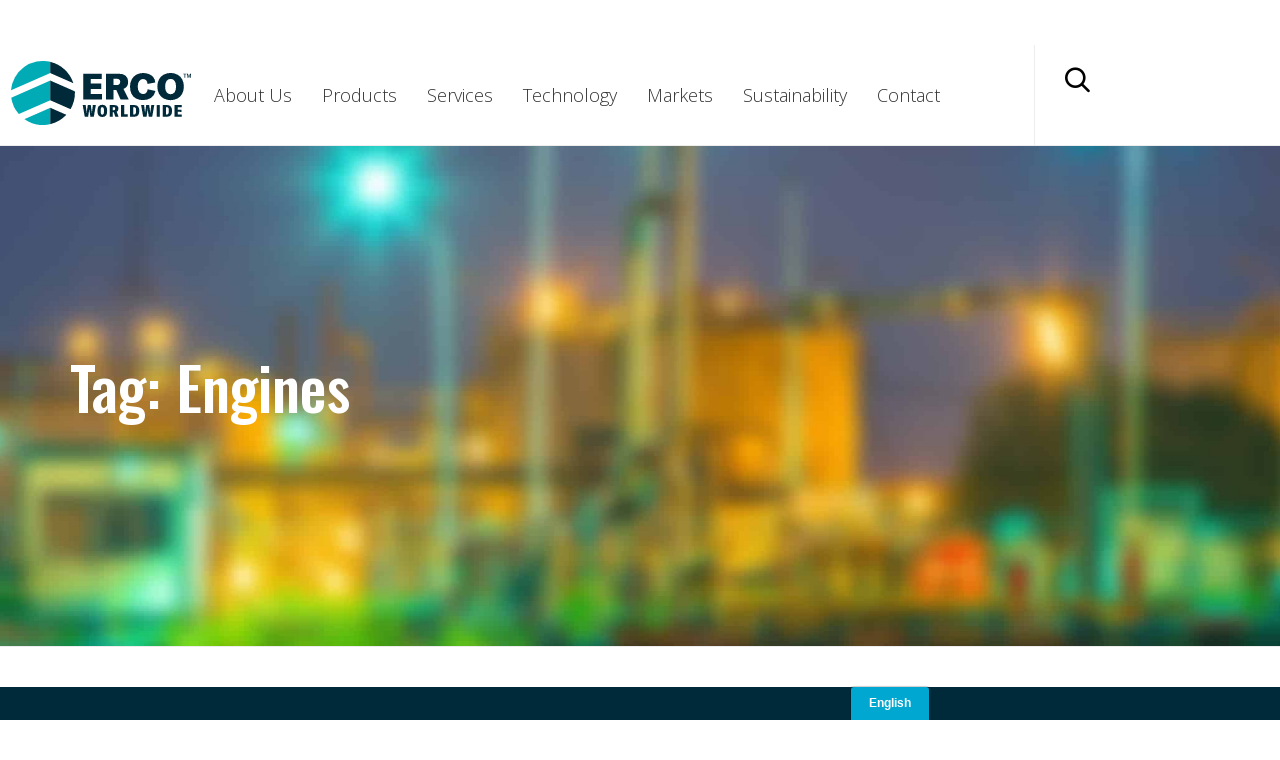

--- FILE ---
content_type: text/css
request_url: https://5564fc52.delivery.rocketcdn.me/wp-content/themes/nex-child/style.css?ver=6.9
body_size: 1610
content:
/*
Theme Name: Nex Child
Author: VamTam
Author URI: https://vamtam.com
Template: nex
*/



/*

put your child theme styles here


you don't need any @import rules

*/

#header-404
{
	display: block;
    margin: 0 auto;
    padding: 80px 0 10px 0;
    height: auto;
    width: auto;
    max-width: 860px;
    background-size: 120px;
    color: var(--vamtam-accent-color-4);
    text-align: left;
    background: url(../../images/403.svg) no-repeat left 110px/130px;
}

.header-maybe-limit-wrapper.header-padding{
	padding: 0 2%;
 }
 header.main-header.layout-single-row .first-row .logo-wrapper{
 	justify-content: flex-start;
 }
 header.main-header.layout-single-row .first-row .logo-wrapper .logo-tagline{
 	padding-top: 6px;
 }
.featured .fl-photo-content,.featured .fl-photo-content img {
	width: 100%;
}
header.main-header.layout-single-row .first-row{
	width:15%;
	border:none;
	padding: 0;
}
.logo-wrapper .logo img,
body.sticky-header .fixed-header-box .logo-wrapper .logo img{
	max-height: unset !important;
    height: 100%;
	width:180px;
}
.line-height-125 p{
	line-height: 1.25;
}
.fixed-header-box .cart-dropdown,#header-text{
	visibility: hidden;
}
.search-wrapper .searchform input{
	border:none;
	border-bottom: 2px solid #cecece;
    margin-bottom: 12px;
    margin-top: 12px;
    width: 170px;
    margin-left: 25px;
}
header.main-header button.header-search{
	position: absolute;
    z-index: 1;
    margin-top: -4px;
    padding-left: 0;
}
header.main-header .mobile-logo-additions button.header-search{
	position: relative;
	margin-top:5px;
}
header.main-header .searchform{
	width: 0;
	overflow: hidden;
}
header.main-header .vamtam-slideout.searchform{
	width: 200px;
	-webkit-transition: width 1s ease-in-out;
    -moz-transition: width 1s ease-in-out;
    -o-transition: width 1s ease-in-out;
    transition: width 1s ease-in-out;
}
.dark .fl-col-group .fl-col-group .fl-col-content{
	background-color: #ccc5bf;

}

.block_rollover_landing .fl-photo-caption-hover{
	background: rgba(255, 255, 255, 0.75);
	max-width: 100%;
    color: #6f625a;
    text-overflow: unset;
    white-space: unset;
    padding-right: 30%;
    font-size: 18px;
    line-height: 1.3;
    text-align: left;
}
.block_rollover_landing .fl-photo-content:hover .fl-photo-caption-hover{
	cursor: url('images/hand.png'),auto;
}
.block_rollover_landing .fl-photo-caption-hover::first-line{
  font-size: 150%;
}
body:not(.fl-builder-edit) .gateways .fl-col-content{
	position: relative;
}
body:not(.fl-builder-edit) .gateways .fl-module-vamtam-heading .vamtam-heading{
	display: table;
	position: absolute;
    bottom: 0;
    background: #002A3A;
    width: 100%;
    left: 0;
}
.heading{padding:10px !important;}
.heading_style_1{
	background:#002A3A;
	color:#fff;
}
.heading_style_2{
	background:#00ABB6;
	color:#000;
}
.heading_style_3{
	background:#B9D9EB;
	color:#fff;
}
body:not(.fl-builder-edit) .gateways .heading_style_2,
body:not(.fl-builder-edit) .gateways .heading_style_3,
body:not(.fl-builder-edit) .gateways .heading_style_1{
	background:none;
	padding:0 !important;
}
body:not(.fl-builder-edit) .gateways .heading_style_1 .vamtam-heading{
	background:#002A3A;
	color:#fff;
}
body:not(.fl-builder-edit) .gateways .heading_style_2 .vamtam-heading{
	background:#00ABB6;
	color:#000;
}
body:not(.fl-builder-edit) .gateways .heading_style_3 .vamtam-heading{
	background:#B9D9EB;
	color:#fff;
}
body:not(.fl-builder-edit) .gateways .vamtam-heading a{
	text-align: center;
    height: 6.95vw;
    vertical-align: middle;
    display: table-cell;
    width: 100%;
}
body:not(.fl-builder-edit) .gateways .rollover_gateways .fl-module-content{
	position: absolute;
    bottom: 6.95vw;
    right: 0;
    background: #ada29a;
    width: 85%;
    padding-left: 45px;
    padding-top: 30px;
    padding-bottom: 0;
    z-index: 2;
}
body:not(.fl-builder-edit) .gateways .rollover_gateways .fl-module-content:after{
	content: "";
	display: block;
	width: 0;
	height: 0;
	border-style: solid;
	border-width: 0 28px 28px 0;
	border-color: transparent #ada29a transparent transparent;
	margin-bottom: -28px;
	margin-left: -28px;

}
body:not(.fl-builder-edit) .gateways .rollover_gateways .fl-module-content a{
	color:#fff;
}
body:not(.fl-builder-edit) .gateways .fl-module-vamtam-heading .vamtam-heading:hover{
	padding-left: 15% !important;
}
body:not(.fl-builder-edit) .gateways .vamtam-heading:hover a{
	text-align: left;
	background: #c0b8b1;
    padding-left: 45px;
}
body:not(.fl-builder-edit) .gateways .vamtam-heading:hover a span{
	color: #ec5059 !important;
}
body.page-template-default:not(.home) .meta-header{
	padding-bottom: 0;
}
body.page-template-default:not(.home) .has-background .meta-header-inside{
	height: calc(22.91vw - 100px);
	padding-bottom: 40px;
}
body.page-template-default:not(.home) .has-background .meta-header-inside{
	align-items: flex-end;
}
body.page-template-default:not(.home) .fl-module-vamtam-accordion .fl-accordion-button .fl-accordion-button-label,body.page-template-default:not(.home) .fl-module-vamtam-accordion .fl-accordion-small .fl-accordion-button-icon{
	color: #3455db;
}

.callout-link{
	background: #efeeea;
}
.callout-link .fl-callout-title{
	padding	: 10px;
	background: #BAD35B;
}
.callout-link .fl-callout-text-wrap{
	padding:10px;
	background: rgb(186 211 91 / 25%);
}
.callout-link .vamtam-button{
    background: none !important;
    box-shadow: none !important;
    color: #3455db !important;
}
.meta-header.header_about-us .meta-header-inside{
	height: calc(36.11vw - 100px);
	padding-bottom: 40px;
}
body .page-header.layout-one-row-bottom-left h1{
	color: rgb(255, 255, 255);
}
.a11y-toolbar ul{
	margin-left:0;
}
body:not(.fl-builder-edit) .mt--80{
	margin-top:-80px;
}
.responsive-layout header.main-header .top-nav{
	display:block !important;
}

body .page-wrapper .limit-wrapper {
	    padding-left: 0;
    padding-right: 0;
}
@media only screen and (min-width: 901px){
	#mega-menu-wrap-menu-header #mega-menu-menu-header > li.mega-menu-megamenu.mega-special > ul.mega-sub-menu{
		padding: 0;
	}
	#mega-menu-wrap-menu-header #mega-menu-menu-header > li.mega-menu-megamenu.mega-special > ul.mega-sub-menu li.mega-menu-column{
		padding: 36px 16px;
	}
	#mega-menu-wrap-menu-header #mega-menu-menu-header > li.mega-menu-megamenu.mega-special > ul.mega-sub-menu li.mega-menu-column:first-child{
		/*padding-left: 72px;*/
	}
	#mega-menu-wrap-menu-header #mega-menu-menu-header > li.mega-menu-megamenu.mega-special > ul.mega-sub-menu li.mega-menu-column:last-child{
		/*padding-right: 72px;*/
	}
	 #mega-menu-17478-0-1{
		padding-left:0 !important;
		padding-right:0 !important;
	}
	#mega-menu-wrap-menu-header #mega-menu-menu-header li.mega-menu-megamenu > ul.mega-sub-menu > li.mega-menu-row > ul.mega-sub-menu > li.mega-menu-columns-4-of-12{
		max-width: 400px;
	}
}

@media only screen and (min-width: 961px){
	.header-maybe-limit-wrapper.header-padding{
		padding: 0;
	 }
	header.main-header.layout-single-row .first-row{
		width:15.8%;
	}
	header.main-header.layout-single-row .second-row{
		width:65%;
	}
	.second-row #mega-menu-wrap-menu-header #mega-menu-menu-header{
		padding:0;
	}
	#mega-menu-wrap-menu-header #mega-menu-menu-header>li.mega-menu-item>a.mega-menu-link{
		height:100px;
		line-height:100px;
	}
}

--- FILE ---
content_type: text/css
request_url: https://5564fc52.delivery.rocketcdn.me/wp-content/uploads/bb-plugin/cache/22218-layout-partial.css?ver=c0ec5ad8c615f044ea4f86cf037b35f5
body_size: 423
content:
.fl-node-vaqkhtrbznmi {color: #ffffff;}.fl-builder-content .fl-node-vaqkhtrbznmi *:not(input):not(textarea):not(select):not(a):not(h1):not(h2):not(h3):not(h4):not(h5):not(h6):not(.fl-menu-mobile-toggle) {color: inherit;}.fl-builder-content .fl-node-vaqkhtrbznmi a {color: #ffffff;}.fl-builder-content .fl-node-vaqkhtrbznmi a:hover {color: #ffffff;}.fl-builder-content .fl-node-vaqkhtrbznmi h1,.fl-builder-content .fl-node-vaqkhtrbznmi h2,.fl-builder-content .fl-node-vaqkhtrbznmi h3,.fl-builder-content .fl-node-vaqkhtrbznmi h4,.fl-builder-content .fl-node-vaqkhtrbznmi h5,.fl-builder-content .fl-node-vaqkhtrbznmi h6,.fl-builder-content .fl-node-vaqkhtrbznmi h1 a,.fl-builder-content .fl-node-vaqkhtrbznmi h2 a,.fl-builder-content .fl-node-vaqkhtrbznmi h3 a,.fl-builder-content .fl-node-vaqkhtrbznmi h4 a,.fl-builder-content .fl-node-vaqkhtrbznmi h5 a,.fl-builder-content .fl-node-vaqkhtrbznmi h6 a {color: #ffffff;}.fl-node-vaqkhtrbznmi > .fl-row-content-wrap {background-color: #002A3A;border-style: solid;border-width: 0;background-clip: border-box;border-color: #00abb6;} .fl-node-vaqkhtrbznmi > .fl-row-content-wrap {margin-top:40px;} .fl-node-vaqkhtrbznmi > .fl-row-content-wrap {padding-top:3%;padding-right:10%;padding-bottom:0%;padding-left:10%;}.fl-node-3c0e92pqhsuo > .fl-row-content-wrap {background-color: #002A3A;border-color: #6fd1d6;border-right-width: 0px;border-bottom-width: 2px;border-left-width: 0px;} .fl-node-3c0e92pqhsuo > .fl-row-content-wrap {padding-top:0px;padding-bottom:0px;}@media ( max-width: 992px ) { .fl-node-3c0e92pqhsuo.fl-row > .fl-row-content-wrap {padding-top:10px;padding-bottom:10px;}}.fl-node-vyt150adsz3o > .fl-row-content-wrap {background-color: #002A3A;border-color: #6fd1d6;border-right-width: 0px;border-bottom-width: 2px;border-left-width: 0px;} .fl-node-vyt150adsz3o > .fl-row-content-wrap {padding-top:0px;padding-bottom:25px;}@media ( max-width: 992px ) { .fl-node-vyt150adsz3o.fl-row > .fl-row-content-wrap {padding-top:10px;padding-bottom:10px;}}.fl-node-nqebg0vomh41 {width: 100%;}.fl-node-nqebg0vomh41 > .fl-col-content {border-top-width: 1px;border-right-width: 1px;border-bottom-width: 1px;border-left-width: 1px;}@media(max-width: 992px) {.fl-builder-content .fl-node-nqebg0vomh41 {width: 100% !important;max-width: none;-webkit-box-flex: 0 1 auto;-moz-box-flex: 0 1 auto;-webkit-flex: 0 1 auto;-ms-flex: 0 1 auto;flex: 0 1 auto;}}@media(max-width: 768px) {.fl-builder-content .fl-node-nqebg0vomh41 {width: 100% !important;max-width: none;clear: none;float: left;}} .fl-node-nqebg0vomh41 > .fl-col-content {padding-right:50px;padding-left:50px;}.fl-node-obr02kg8c7fq {width: 34.17%;}.fl-node-9xsqyja852gc {width: 50%;}.fl-node-9xsqyja852gc > .fl-col-content {border-top-width: 1px;border-right-width: 1px;border-bottom-width: 1px;border-left-width: 1px;}@media(max-width: 992px) {.fl-builder-content .fl-node-9xsqyja852gc {width: 100% !important;max-width: none;-webkit-box-flex: 0 1 auto;-moz-box-flex: 0 1 auto;-webkit-flex: 0 1 auto;-ms-flex: 0 1 auto;flex: 0 1 auto;}}@media(max-width: 768px) {.fl-builder-content .fl-node-9xsqyja852gc {width: 100% !important;max-width: none;clear: none;float: left;}}.fl-node-uaj41m7kfixe {width: 100%;}.fl-node-28c9idygjmav {width: 19.22%;}.fl-node-w835mc1ozstx {width: 50%;}.fl-node-w835mc1ozstx > .fl-col-content {border-top-width: 1px;border-right-width: 1px;border-bottom-width: 1px;border-left-width: 1px;}@media(max-width: 992px) {.fl-builder-content .fl-node-w835mc1ozstx {width: 100% !important;max-width: none;-webkit-box-flex: 0 1 auto;-moz-box-flex: 0 1 auto;-webkit-flex: 0 1 auto;-ms-flex: 0 1 auto;flex: 0 1 auto;}}@media(max-width: 768px) {.fl-builder-content .fl-node-w835mc1ozstx {width: 100% !important;max-width: none;clear: none;float: left;}}.fl-node-hy4wnbl25d0k {width: 23.51%;}.fl-node-6rai89czgt42 {width: 23.1%;} .fl-node-vmcf3sol0ya2.fl-module-rich-text {margin-top:15px;margin-bottom:0px;}@media ( max-width: 768px ) { .fl-node-vmcf3sol0ya2.fl-module-rich-text.fl-module {margin-bottom:0px;}}@media (max-width: 768px) { .fl-node-vmcf3sol0ya2.fl-module-rich-text { margin-top:10px; } } .fl-node-hgmbdf6sc5ri > .fl-module-content {margin-bottom:0px;} .fl-node-53p964qvdmw1.fl-module-rich-text {margin-top:15px;margin-bottom:0px;}@media ( max-width: 768px ) { .fl-node-53p964qvdmw1.fl-module-rich-text.fl-module {margin-bottom:0px;}}@media (max-width: 768px) { .fl-node-53p964qvdmw1.fl-module-rich-text { margin-top:10px; } }

--- FILE ---
content_type: image/svg+xml
request_url: https://5564fc52.delivery.rocketcdn.me/wp-content/uploads/2024/01/ERCOww_horizontal_RGB.svg
body_size: 1583
content:
<?xml version="1.0" encoding="UTF-8"?>
<svg xmlns="http://www.w3.org/2000/svg" viewBox="0 0 440.29 156.56">
  <defs>
    <style>.cls-1{fill:#00abb6;}.cls-2{fill:#002a3a;}</style>
  </defs>
  <g id="Layer_2" data-name="Layer 2">
    <g id="Layer_1-2" data-name="Layer 1">
      <path class="cls-1" d="M96.23,2.14A78.32,78.32,0,0,0,0,71.84L96.23,29.62Z"></path>
      <path class="cls-1" d="M96.23,47.91.59,89.87a78,78,0,0,0,18.62,40.07l77-33.8Z"></path>
      <path class="cls-1" d="M96.23,154.42v-40l-63.36,27.8a78.36,78.36,0,0,0,63.36,12.19Z"></path>
      <path class="cls-2" d="M96.23,2.14V29.62l56.33,24.71A78.41,78.41,0,0,0,96.23,2.14Z"></path>
      <path class="cls-2" d="M96.23,96.14l49.36,21.66a77.88,77.88,0,0,0,10.7-39.52c0-1.36,0-2.72-.1-4.06l-60-26.31Z"></path>
      <path class="cls-2" d="M96.23,154.42a78.22,78.22,0,0,0,39.1-22.83l-39.1-17.16Z"></path>
      <path class="cls-2" d="M180.38,136.36l-5-28.59h7.33l2,16.07a34,34,0,0,1,.24,3.62h.16c.11-1.45.22-2.58.32-3.38l2.42-16.31h7.25l2.41,16.31c.08.59.18,1.38.28,2.37,0,.19,0,.53.08,1H198c.05-1.39.13-2.6.24-3.62l2-16.07h7.37l-5.08,28.59h-8.37l-2.38-16.15a17.9,17.9,0,0,1-.16-2.37l-.08-1.17h-.16q-.08,2.22-.24,3.54l-2.37,16.15Z"></path>
      <path class="cls-2" d="M214.5,133.48q-3.08-3.57-3.08-11.41t3.08-11.42q3.08-3.56,8.84-3.56t8.82,3.56q3.09,3.57,3.09,11.42t-3.09,11.41q-3.1,3.56-8.82,3.56T214.5,133.48Zm11.09-3.08a5.15,5.15,0,0,0,1.35-2.76,25.85,25.85,0,0,0,.46-5.57,25.91,25.91,0,0,0-.46-5.6,5.15,5.15,0,0,0-1.35-2.74,3.73,3.73,0,0,0-4.51,0,5.3,5.3,0,0,0-1.37,2.74,25.07,25.07,0,0,0-.48,5.6,25,25,0,0,0,.48,5.57,5.29,5.29,0,0,0,1.37,2.76,3.69,3.69,0,0,0,4.51,0Z"></path>
      <path class="cls-2" d="M255.14,136.36l-3.58-10.87h-2.5v10.87h-7.6V107.77h11.19c3.35,0,5.88.76,7.57,2.28a8.28,8.28,0,0,1,2.53,6.5,8.9,8.9,0,0,1-1.13,4.65,6.86,6.86,0,0,1-3.18,2.84l4.8,12.32Zm-6.08-15.62h2.34q3.42,0,3.42-4.19a4.07,4.07,0,0,0-.82-2.8,3.37,3.37,0,0,0-2.6-.9h-2.34Z"></path>
      <path class="cls-2" d="M285.58,136.36H269.15V107.77h7.57v22.31h8.86Z"></path>
      <path class="cls-2" d="M291.29,136.36V107.77h10.27q12.31,0,12.32,14.3,0,7.53-3.22,10.91t-9.18,3.38Zm10.23-5.4a3.6,3.6,0,0,0,3.36-2.33,15.13,15.13,0,0,0,1.15-6.56,24.49,24.49,0,0,0-.46-5.32,5.17,5.17,0,0,0-1.43-2.76,3.86,3.86,0,0,0-2.58-.82H298.9V131Z"></path>
      <path class="cls-2" d="M323.26,136.36l-5-28.59h7.32l2,16.07a34,34,0,0,1,.24,3.62H328c.11-1.45.22-2.58.32-3.38l2.42-16.31H338l2.41,16.31c.08.59.17,1.38.28,2.37,0,.19,0,.53.08,1h.12c.06-1.39.14-2.6.24-3.62l2-16.07h7.37l-5.08,28.59H337l-2.38-16.15a17.9,17.9,0,0,1-.16-2.37l-.08-1.17h-.16q-.08,2.22-.24,3.54l-2.38,16.15Z"></path>
      <path class="cls-2" d="M364,107.77v28.59h-7.57V107.77Z"></path>
      <path class="cls-2" d="M371.41,136.36V107.77h10.27q12.31,0,12.32,14.3,0,7.53-3.23,10.91t-9.17,3.38Zm10.23-5.4a3.62,3.62,0,0,0,3.36-2.33,15.3,15.3,0,0,0,1.14-6.56,23.88,23.88,0,0,0-.46-5.32,5.1,5.1,0,0,0-1.43-2.76,3.81,3.81,0,0,0-2.57-.82H379V131Z"></path>
      <path class="cls-2" d="M407.76,124.44v6.36h10v5.56h-17.6V107.77h17.32v5.56h-9.75V119h9.14v5.47Z"></path>
      <path class="cls-2" d="M195.22,68.41V80.78h27.5V94.13h-46.1V30.94H222.1V44.29H195.22v11h25.36V68.41Z"></path>
      <path class="cls-2" d="M268,94.13,257.69,71h-7V94.13h-18.6V30.94h30.17q11.83,0,18.07,5.12t6.23,14.82a18,18,0,0,1-11.39,17.35L288,94.13ZM250.66,43.4V59h7.39q4.45,0,6.76-2.1a7.64,7.64,0,0,0,2.32-6q0-7.49-9.08-7.48Z"></path>
      <path class="cls-2" d="M305.89,91.77a25.72,25.72,0,0,1-11-11.26q-3.78-7.38-3.78-17.71a37.12,37.12,0,0,1,4-17.62,28.32,28.32,0,0,1,11.26-11.66,33.93,33.93,0,0,1,17-4.09,35.73,35.73,0,0,1,14.55,2.8,24.75,24.75,0,0,1,15.08,20.25l-18.86,3.65q-.54-5.79-3.43-8.86a10.11,10.11,0,0,0-7.7-3.07,10.93,10.93,0,0,0-9.48,4.94Q310,54.08,310,62.71q0,8.46,3.6,13.27a11.72,11.72,0,0,0,9.92,4.8,9.51,9.51,0,0,0,7.26-3q2.81-3,3.51-8.68l19.05,4.27Q350.88,84.07,343,89.86t-19.8,5.78A36.26,36.26,0,0,1,305.89,91.77Z"></path>
      <path class="cls-2" d="M373.26,91.59A27.58,27.58,0,0,1,362,80.07a36.92,36.92,0,0,1-4-17.53A37,37,0,0,1,362,45a27.64,27.64,0,0,1,11.3-11.52,38.25,38.25,0,0,1,34.26,0A27.67,27.67,0,0,1,418.83,45a37,37,0,0,1,4,17.54,36.92,36.92,0,0,1-4,17.53,27.61,27.61,0,0,1-11.31,11.52,38.25,38.25,0,0,1-34.26,0Zm27-15.21q3.51-4.95,3.51-13.84T400.23,48.7a12.26,12.26,0,0,0-19.67,0Q377,53.64,377,62.54t3.52,13.84a12.26,12.26,0,0,0,19.67,0Z"></path>
      <path class="cls-2" d="M421.18,31H429v1.47h-3v8.47h-1.81V32.47h-3Z"></path>
      <path class="cls-2" d="M430.23,40.94V31h2.52L435,37.91a7.48,7.48,0,0,1,.25,1.07h0a4.6,4.6,0,0,1,.08-.51,4.65,4.65,0,0,1,.17-.57l2.22-6.9h2.54v9.94h-1.65V33.69c0-.39,0-.75,0-1.1h0c0,.13-.05.31-.1.52a3.19,3.19,0,0,1-.15.53l-2.34,7.3h-1.62l-2.37-7.3a3.25,3.25,0,0,1-.16-.54c0-.21-.09-.39-.11-.51h0a8.55,8.55,0,0,1,.06,1.1v7.25Z"></path>
    </g>
  </g>
</svg>


--- FILE ---
content_type: application/javascript
request_url: https://5564fc52.delivery.rocketcdn.me/wp-content/cache/min/1/wp-content/themes/nex-child/js/script.js?ver=1768311804
body_size: 66
content:
jQuery(document).ready(function(){var currentURL=window.location.href;if(currentURL.indexOf('?fl_builder')=='-1'){jQuery('.gateways .rollover_gateways .fl-module-content').hide();jQuery('.gateways .vamtam-heading,.gateways .rollover_gateways .fl-node-content').hover(function(){jQuery(this).closest('.fl-col ').find('.rollover_gateways').find('.fl-module-content').show()},function(){jQuery(this).closest('.fl-col ').find('.rollover_gateways').find('.fl-module-content').hide()})}
jQuery('.header-search').click(function(){jQuery('.searchform').toggleClass('vamtam-slideout')});jQuery('.fl-accordion-button-icon').keypress(function(e){var key=e.which;if(key==13){jQuery(this).click();return!1}});jQuery('#skip-sidebar').keypress(function(e){var key=e.which;if(key==13){console.log('123');e.preventDefault();return!1}})})